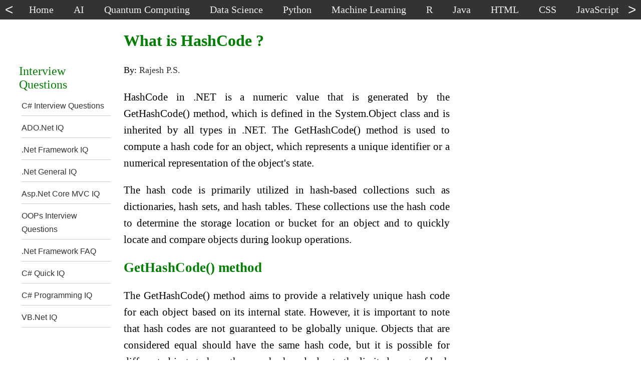

--- FILE ---
content_type: text/html
request_url: https://net-informations.com/faq/netfaq/hash.htm
body_size: 3157
content:
<!DOCTYPE html>
<html lang="en">
	<head>
		<meta http-equiv="content-type" content="text/html; charset=UTF-8">
		<meta name="viewport" content="width=device-width, initial-scale=1">
		<link href="../test-dx.css" type="text/css" rel="stylesheet">
	<title>What is meant by Hash Code</title>
	<meta name="description" content="A hash code is a numeric value that is used to identify an object during equality testing. To address the issue of integrity, it is common to make use of hash codes. C# vb.net asp.net" >
	<meta property="og:title" content="What is meant by Hash Code" />
	<link rel="canonical" href="https://net-informations.com/faq/netfaq/hash.htm">
	</head>
	<body>
    <nav id="menu">
      <button id="leftBtn" type="button"><</button>
      <div id="tnav">
        <div id="topnav">
          <a href="https://net-informations.com/">Home</a>
          <a href="https://net-informations.com/ai/default.htm">AI</a>
          <a href="https://net-informations.com/qc/default.htm">Quantum Computing</a>
          <a href="https://net-informations.com/ds/default.htm">Data Science</a>  
          <a href="https://net-informations.com/python/default.htm">Python</a>
          <a href="https://net-informations.com/ml/default.htm">Machine Learning</a>
          <a href="https://net-informations.com/r/default.htm">R</a>
          <a href="https://net-informations.com/java/default.htm">Java</a>
          <a href="https://net-informations.com/html/default.htm">HTML</a>
          <a href="https://net-informations.com/css/default.htm">CSS</a>
          <a href="https://net-informations.com/js/default.htm">JavaScript</a>
          <a href="https://net-informations.com/c/default.htm">C</a>
          <a href="https://net-informations.com/cpp/default.htm">C++</a>
          <a href="https://net-informations.com/csharp/default.htm">C#</a>
          <a href="https://net-informations.com/ts/default.htm">TypeScript</a>          
          <a href="https://net-informations.com/jq/default.htm">jQuery</a>
          <a href="https://net-informations.com/asp/default.htm">ASP.Net</a>  
          <a href="https://net-informations.com/asm/default.htm">Assembly</a>  
          <a href="https://net-informations.com/bash/default.htm">Bash</a>            
          <a href="https://net-informations.com/vb/default.htm">VB.Net</a>  
          <a href="https://net-informations.com/cg/default.htm">Cryptography</a>
          <a href="https://net-informations.com/q/web/color-codes.html">Colors</a>
          <a href="https://net-informations.com/q/mis/default.html">IT and Web</a>
          <a href="https://net-informations.com/q/faq/default.html">C# Examples</a>
          <a href="https://net-informations.com/q/diff/default.html">Difference Between</a>
          <a href="https://net-informations.com/q/w11/default.html">Windows 11</a>
        </div>
      </div>    
      <button id="rightBtn" type="button">></button>
    </nav>   
		<div id="content">
      <div id="lcol">
			<div id="leftmenu">
			Interview Questions
			<ol class="leftlinks-list">
			<li><a href="https://net-informations.com/faq/net/interview-questions.htm" >C# Interview Questions</a></li>
			<li><a href="https://net-informations.com/faq/ado/ado-questions.htm" >ADO.Net IQ</a></li>
			<li><a href="https://net-informations.com/faq/framework/framework-questions.htm" >.Net Framework IQ</a></li>
			<li><a href="https://net-informations.com/faq/general/net-questions.htm" >.Net General IQ</a></li>
			<li><a href="https://net-informations.com/faq/asp/asp-questions.htm" >Asp.Net Core MVC IQ</a></li>
			<li><a href="https://net-informations.com/faq/oops/oops.htm" >OOPs Interview Questions</a></li>
			<li><a href="https://net-informations.com/faq/netfaq/netfaq.htm" >.Net Framework FAQ</a></li>
			<li><a href="https://net-informations.com/faq/qk/qk.htm" >C# Quick IQ</a></li>
			<li><a href="https://net-informations.com/faq/priq/default.htm" >C# Programming IQ</a></li>
			<li><a href="https://net-informations.com/faq/vb/default.htm" >VB.Net IQ</a></li>
			</ol></div>
      </div> 
      
			<article id="main">
				<h1>
					 What is HashCode ?
				</h1>
<div id="author">By: <a href="https://net-informations.com/rajeshps.htm" target="_blank">Rajesh P.S.</a></div>
<p style="text-align: justify;">HashCode in .NET is a numeric value that is generated by the GetHashCode() method, which is defined in the System.Object class and is inherited by all types in .NET. The GetHashCode() method is used to compute a hash code for an object, which represents a unique identifier or a numerical representation of the object's state.</p>
<p style="text-align: justify;">The hash code is primarily utilized in hash-based collections such as dictionaries, hash sets, and hash tables. These collections use the hash code to determine the storage location or bucket for an object and to quickly locate and compare objects during lookup operations.</p>
 <h2>GetHashCode() method</h2>
<p style="text-align: justify;">The GetHashCode() method aims to provide a relatively unique hash code for each object based on its internal state. However, it is important to note that hash codes are not guaranteed to be globally unique. Objects that are considered equal should have the same hash code, but it is possible for different objects to have the same hash code due to the limited range of hash codes and potential collisions.</p>
<p style="text-align: justify;">Developers can override the GetHashCode() method in their custom classes to provide a custom implementation that suits the specific characteristics and equality semantics of their objects. By overriding GetHashCode() along with the Equals() method, objects can be properly compared and used as keys in hash-based collections, ensuring correct behavior in terms of object equality and uniqueness.</p>
 <h3>Conclusion</h3>
<p style="text-align: justify;">It's worth mentioning that the GetHashCode() method should strive to provide a well-distributed range of hash codes to minimize collisions and optimize the performance of hash-based collections. However, the GetHashCode() method does not need to produce a perfectly uniform distribution of hash codes, as long as it maintains a reasonable balance between performance and collision avoidance.</p>
<br>
<script async src="https://pagead2.googlesyndication.com/pagead/js/adsbygoogle.js?client=ca-pub-5326338790897309"
     crossorigin="anonymous"></script>
<!-- response_2 -->
<ins class="adsbygoogle"
     style="display:block"
     data-ad-client="ca-pub-5326338790897309"
     data-ad-slot="7223239630"
     data-ad-format="auto"
     data-full-width-responsive="true"></ins>
<script>
     (adsbygoogle = window.adsbygoogle || []).push({});
</script>
<br>
<br><div class="next"> <a href="https://net-informations.com/faq/netfaq/stringval.htm" > Next&nbsp;>&nbsp;&nbsp;Is string a value type or a reference type</a>  </div> <br><br>
			<div class="morelinks"> 
				<b><font color='#008000';>Related Topics</font></b>
				<ol class="morelinks-list"> 
			<li><a href="https://net-informations.com/faq/netfaq/multipledata.htm">Can you store multiple data types in an Array</a></li>
			<li><a href="https://net-informations.com/faq/netfaq/stringval.htm">Is string a value type or a reference type</a></li>
			<li><a href="https://net-informations.com/faq/netfaq/parse.htm">Difference between parse and tryparse</a></li>
			<li><a href="https://net-informations.com/faq/netfaq/errors.htm">What are the type of Errors</a></li>
</ol>
<label for="toggle-checkbox-link1"><br><b><font color='#008000';>More Related Topics.....</font></b></label>
<input id="toggle-checkbox-link1"  class="show-more-links" type="checkbox" >
<div class="morelinks-hidden">
<ol class="morelinks-list">
			<li><a href="https://net-informations.com/faq/netfaq/anonymous.htm">What is anonymous type ?</a></li>
			<li><a href="https://net-informations.com/faq/netfaq/singlestatic.htm">Difference between Singleton and a Static Class</a></li>
			<li><a href="https://net-informations.com/faq/netfaq/field.htm">Difference between Properties and Fields</a></li>
			<li><a href="https://net-informations.com/faq/netfaq/flags.htm">What does the [Flags] Enum Attribute Mean?</a></li>
				</ol>
			</div>
			</div><!-- morelinks -->
<br>
<br>
			</article>
      <aside id="rcol">
        <div id="addRight">
<br>        
<script async src="https://pagead2.googlesyndication.com/pagead/js/adsbygoogle.js?client=ca-pub-5326338790897309"
     crossorigin="anonymous"></script>
<!-- 300x250_unit -->
<ins class="adsbygoogle"
     style="display:inline-block;width:300px;height:250px"
     data-ad-client="ca-pub-5326338790897309"
     data-ad-slot="2796291907"></ins>
<script>
     (adsbygoogle = window.adsbygoogle || []).push({});
</script>
<br>
<script async src="https://pagead2.googlesyndication.com/pagead/js/adsbygoogle.js?client=ca-pub-5326338790897309"
     crossorigin="anonymous"></script>
<!-- response_1 -->
<ins class="adsbygoogle"
     style="display:block"
     data-ad-client="ca-pub-5326338790897309"
     data-ad-slot="5137730837"
     data-ad-format="auto"
     data-full-width-responsive="true"></ins>
<script>
     (adsbygoogle = window.adsbygoogle || []).push({});
</script>
        </div>
        <div id="sideLink">
        </div>        
      </aside>
    </div>
    <footer>
      <div class="search-container">
        <div class="search-group">
          <div>Search : &nbsp;</div>
          <script async src="https://cse.google.com/cse.js?cx=a5b855ab0c68d4e6c"></script>
          <div class="gcse-searchbox-only" data-resultsUrl="https://net-informations.com/search.htm"></div>
        </div>
        <div>&nbsp;&nbsp;&nbsp;&nbsp;Mail to :&nbsp;&nbsp;<a href="mailto:rapsmvk@gmail.com">rapsmvk@gmail.com</a></div>
      </div>   
      <div class="bMenu">
        <div class="bColumn"><br><br><br>
          <img src="../../logo.webp" alt="net-informations.com logo" width="50" height="50"><br>
          <b>Net-Informations.com</b>
        </div>
        <div class="bColumn">
          <h3>Languages</h3>
          <a href="https://net-informations.com/python/default.htm">Python</a><br>
          <a href="https://net-informations.com/java/default.htm">Java</a><br>    
          <a href="https://net-informations.com/csharp/default.htm">C#</a><br>        
          <a href="https://net-informations.com/r/default.htm">R</a><br>   
          <a href="https://net-informations.com/c/default.htm">C</a><br>
          <a href="https://net-informations.com/cpp/default.htm">C++</a><br>
          <a href="https://net-informations.com/vb/default.htm">VB.Net</a> <br>
          <a href="https://net-informations.com/asm/default.htm">Assembly</a>
        </div>
        <div class="bColumn">
          <h3>Courses</h3> 
          <a href="https://net-informations.com/qc/default.htm">Quantum Computing</a><br>          
          <a href="https://net-informations.com/ai/default.htm">Artificial Intelligence</a><br>
          <a href="https://net-informations.com/ml/default.htm">Machine Learning</a><br>
          <a href="https://net-informations.com/ds/default.htm">Data Science</a><br>  
          <a href="https://net-informations.com/cg/default.htm">Cryptography</a><br>          
          <a href="https://net-informations.com/bash/default.htm">Bash</a> 
        </div>
        <div class="bColumn">
          <h3>Web Technologies</h3>  
          <a href="https://net-informations.com/html/default.htm">HTML</a><br> 
          <a href="https://net-informations.com/css/default.htm">CSS</a><br> 
          <a href="https://net-informations.com/js/default.htm">JavaScript</a><br> 
          <a href="https://net-informations.com/ts/default.htm">TypeScript</a><br> 
          <a href="https://net-informations.com/jq/default.htm">jQuery</a><br> 
          <a href="https://net-informations.com/asp/default.htm">ASP.Net</a>  
        </div>
        <div class="bColumn">
          <h3>Computer Science</h3>  
          <a href="https://net-informations.com/q/web/color-codes.html">Colors</a><br>
          <a href="https://net-informations.com/q/mis/default.html">IT and Web</a><br>
          <a href="https://net-informations.com/q/w11/default.html">Windows 11</a><br>
          <a href="https://net-informations.com/q/diff/default.html">Difference Between</a>
        </div>
        <div class="bColumn">
          <h3>Examples</h3>  
          <a href="https://net-informations.com/q/py/default.html">Python Examples</a><br>
          <a href="https://net-informations.com/q/faq/default.html">C# Examples</a><br>
          <a href="https://net-informations.com/q/js/default.htm">JavaScript Examples</a>
        </div>
        <div class="bColumn">
          <h3>Interview Questions</h3>  
          <a href="https://net-informations.com/python/iq/default.htm">Python</a><br>
          <a href="https://net-informations.com/js/iq/default.htm">JavaScript</a><br>
          <a href="https://net-informations.com/java/cjava/default.htm">Java</a><br>
          <a href="https://net-informations.com/jq/iq/default.htm">jQuery</a><br>
          <a href="https://net-informations.com/ds/iq/default.htm">Data Science</a><br>
          <a href="https://net-informations.com/faq/oops/oops.htm">Oops</a><br>
          <a href="https://net-informations.com/faq/net/interview-questions.htm">C#</a><br>
          <a href="https://net-informations.com/faq/framework/framework-questions.htm">.Net Framework</a><br>
          <a href="https://net-informations.com/faq/asp/asp-questions.htm">Asp.Net</a><br>
          <a href="https://net-informations.com/faq/vb/default.htm">Vb.Net</a>  
        </div>
        <div class="bRow">
          <a href="https://net-informations.com/">Home</a>&nbsp; &nbsp;|&nbsp; &nbsp; 
          <a href="https://net-informations.com/about.htm">About</a>&nbsp; &nbsp;|&nbsp; &nbsp; 
          <a href="https://net-informations.com/sitemap.htm">SiteMap</a>&nbsp; &nbsp;|&nbsp; &nbsp; 
          <a href="https://net-informations.com/terms.htm">Terms</a>
        </div>
        
        <div class="bRow">
          Net-Informations.com (C)  2024 All Rights Reserved. All other trademarks are property of their respective owners.
        </div>
      </div>
    </footer>           
<!-- Google tag (gtag.js) -->
<script async src="https://www.googletagmanager.com/gtag/js?id=G-E3S5CD1GQF"></script>
<script>
  window.dataLayer = window.dataLayer || [];
  function gtag(){dataLayer.push(arguments);}
  gtag('js', new Date());

  gtag('config', 'G-E3S5CD1GQF');
</script>
<script>
const tnav = document.getElementById('tnav');
const handleClick = (direction, speed, distance, step) => {
    let scrollAmount = 0;
    const scrollStep = step;
    const slideTimer = setInterval(() => {
        const scrollValue = direction === 'left' ? -scrollStep : scrollStep;
        tnav.scrollLeft += scrollValue;
        scrollAmount += Math.abs(scrollValue);
        if (scrollAmount >= distance) clearInterval(slideTimer);
    }, speed);
};

document.addEventListener('click', (event) => {
    if (event.target === document.getElementById('rightBtn')) handleClick('right', 10, 150, 10);
    else if (event.target === document.getElementById('leftBtn')) handleClick('left', 10, 150, 10);
});
</script>
	</body>
</html>


--- FILE ---
content_type: text/html; charset=utf-8
request_url: https://www.google.com/recaptcha/api2/aframe
body_size: 115
content:
<!DOCTYPE HTML><html><head><meta http-equiv="content-type" content="text/html; charset=UTF-8"></head><body><script nonce="4kfHwnjtWF2QS3KZItV-Ig">/** Anti-fraud and anti-abuse applications only. See google.com/recaptcha */ try{var clients={'sodar':'https://pagead2.googlesyndication.com/pagead/sodar?'};window.addEventListener("message",function(a){try{if(a.source===window.parent){var b=JSON.parse(a.data);var c=clients[b['id']];if(c){var d=document.createElement('img');d.src=c+b['params']+'&rc='+(localStorage.getItem("rc::a")?sessionStorage.getItem("rc::b"):"");window.document.body.appendChild(d);sessionStorage.setItem("rc::e",parseInt(sessionStorage.getItem("rc::e")||0)+1);localStorage.setItem("rc::h",'1769194653518');}}}catch(b){}});window.parent.postMessage("_grecaptcha_ready", "*");}catch(b){}</script></body></html>